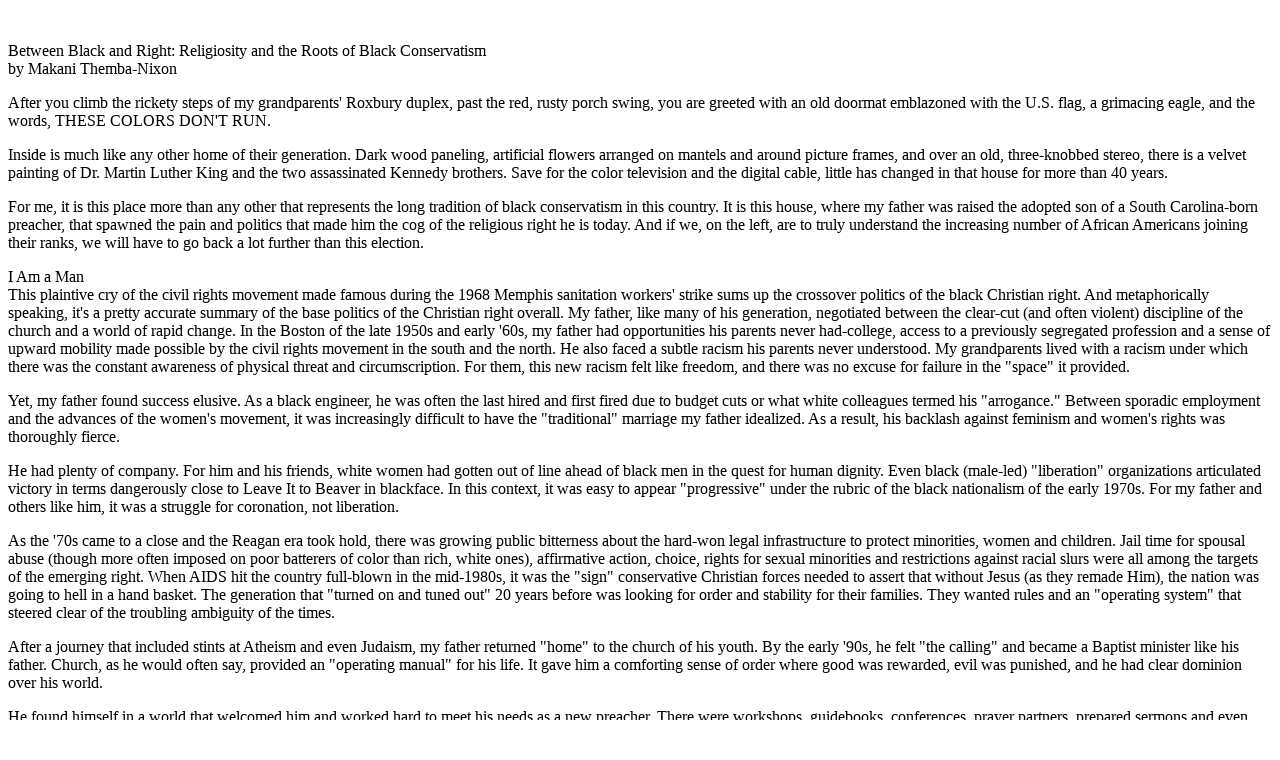

--- FILE ---
content_type: text/html; charset=UTF-8
request_url: http://www.laits.utexas.edu/africa/ads/1345.html
body_size: 5786
content:
<!DOCTYPE HTML PUBLIC "-//W3C//DTD HTML 4.01 Transitional//EN"
"http://www.w3.org/TR/html4/loose.dtd">
<html>
<head>
<title>No. 1345: Religiosity and the Roots of Black Conservatism</title>
<meta http-equiv="Content-Type" content="text/html; charset=iso-8859-1">
<style type="text/css">
<!--
.style1 {font-family: "Century Gothic"}
-->
</style>
</head>

<body>
<span class="style1"><br>
</span>
<p class="style1">Between Black and Right: Religiosity and the Roots of Black Conservatism<br>
  by Makani Themba-Nixon</p>
<p class="style1">After you climb the rickety steps of my grandparents' Roxbury duplex, past the red, rusty porch swing, you are greeted with an old doormat emblazoned with the U.S. flag, a grimacing eagle, and the words, THESE COLORS DON'T RUN.</p>
<p class="style1">Inside is much like any other home of their generation. Dark wood paneling, artificial flowers arranged on mantels and around picture frames, and over an old, three-knobbed stereo, there is a velvet painting of Dr. Martin Luther King and the two assassinated Kennedy brothers. Save for the color television and the digital cable, little has changed in that house for more than 40 years.</p>
<p class="style1">For me, it is this place more than any other that represents the long tradition of black conservatism in this country. It is this house, where my father was raised the adopted son of a South Carolina-born preacher, that spawned the pain and politics that made him the cog of the religious right he is today. And if we, on the left, are to truly understand the increasing number of African Americans joining their ranks, we will have to go back a lot further than this election.</p>
<p class="style1">I Am a Man<br>
  This plaintive cry of the civil rights movement made famous during the 1968 Memphis sanitation workers' strike sums up the crossover politics of the black Christian right. And metaphorically speaking, it's a pretty accurate summary of the base politics of the Christian right overall. My father, like many of his generation, negotiated between the clear-cut (and often violent) discipline of the church and a world of rapid change. In the Boston of the late 1950s and early '60s, my father had opportunities his parents never had-college, access to a previously segregated profession and a sense of upward mobility made possible by the civil rights movement in the south and the north. He also faced a subtle racism his parents never understood. My grandparents lived with a racism under which there was the constant awareness of physical threat and circumscription. For them, this new racism felt like freedom, and there was no excuse for failure in the &quot;space&quot; it provided.</p>
<p class="style1">Yet, my father found success elusive. As a black engineer, he was often the last hired and first fired due to budget cuts or what white colleagues termed his &quot;arrogance.&quot; Between sporadic employment and the advances of the women's movement, it was increasingly difficult to have the &quot;traditional&quot; marriage my father idealized. As a result, his backlash against feminism and women's rights was thoroughly fierce.</p>
<p class="style1">He had plenty of company. For him and his friends, white women had gotten out of line ahead of black men in the quest for human dignity. Even black (male-led) &quot;liberation&quot; organizations articulated victory in terms dangerously close to Leave It to Beaver in blackface. In this context, it was easy to appear &quot;progressive&quot; under the rubric of the black nationalism of the early 1970s. For my father and others like him, it was a struggle for coronation, not liberation.</p>
<p class="style1">As the '70s came to a close and the Reagan era took hold, there was growing public bitterness about the hard-won legal infrastructure to protect minorities, women and children. Jail time for spousal abuse (though more often imposed on poor batterers of color than rich, white ones), affirmative action, choice, rights for sexual minorities and restrictions against racial slurs were all among the targets of the emerging right. When AIDS hit the country full-blown in the mid-1980s, it was the &quot;sign&quot; conservative Christian forces needed to assert that without Jesus (as they remade Him), the nation was going to hell in a hand basket. The generation that &quot;turned on and tuned out&quot; 20 years before was looking for order and stability for their families. They wanted rules and an &quot;operating system&quot; that steered clear of the troubling ambiguity of the times.</p>
<p class="style1">After a journey that included stints at Atheism and even Judaism, my father returned &quot;home&quot; to the church of his youth. By the early '90s, he felt &quot;the calling&quot; and became a Baptist minister like his father. Church, as he would often say, provided an &quot;operating manual&quot; for his life. It gave him a comforting sense of order where good was rewarded, evil was punished, and he had clear dominion over his world.</p>
<p class="style1">He found himself in a world that welcomed him and worked hard to meet his needs as a new preacher. There were workshops, guidebooks, conferences, prayer partners, prepared sermons and even software all designed to make him a more effective minister, a more &quot;Christian&quot; father and husband and a smarter businessman. Thanks to his college education and a charismatic, though challenging, personality, my father rose through the ranks to perform workshops of his own. He was part of the new face of the &quot;non-racialized&quot; evangelism, as groups like the 700 Club, Moral Majority and the Promise Keepers (PK) worked to subtly shift perceptions in black communities that they were a &quot;whites only&quot; club. The goal: to get more African Americans in their base membership (but not too high up in leadership) without alienating their white (mostly Southern and Midwest) core.</p>
<p class="style1">Promise Keepers was my father's first real leadership role in one of these mega religi-machines. In fact, his stint as a regional officer in the Pacific Northwest gave me hope that he might get the support he needed to address his rage. After all, they made members sign a vow against physical abuse of their spouses. And it helped. My father was a serial batterer until his entry into PK.</p>
<p class="style1">He lasted a little more than a year before he left the organization, frustrated at his inability to rise above the local level. After PK, his views calcified even more under the constant tending of Christian radio. By the end of the '90s, he joined the millions of Christians who made Christian media their sole source of news and information.</p>
<p class="style1">Marriage as &quot;Line in the Sand&quot;<br>
  Both my grandparents had passed by the time the measure to expand marriage rights to same-sex couples came before the Massachusetts legislature. My father quickly became a regular fixture on radio and television as an enthusiastic opponent of the measure. Personally, I found it a bit surprising and even hypocritical that this had suddenly become his number-one issue. As a man working on his fifth wife, it seemed that his relationship with the institution of marriage was pretty shaky to say the least. Conversations with him on the issue found him well rehearsed and unable to deal with any hard questions. Fortunately for him, the press never asked him any.</p>
<p class="style1">It became clear that his embrace of the &quot;gay marriage&quot; issue was no accident. He was simply a cog in a larger strategy to mobilize the Christian Right against something, anything that would unite their base across race and class. To do that, they had to pick a restriction that would have no real impact on their membership (as far as they knew). So, down came the fact sheets, the talking points, the spokespersons and organizing trainings that set the groundwork for mobilizing the base around the first rule in electoral politics-it's far easier to mobilize people against something than for it. &quot;Gay marriage&quot; was an easy place to draw a line in the sand without addressing the real threats to the &quot;sanctity&quot; of marriage. After all, none of these guys was going to take on adultery, family abandonment or spousal abuse.</p>
<p class="style1">By the 2004 election, the Bush machine was able to supplant traditional economic issues and even an unpopular war with &quot;sexual politics&quot; in order to consolidate support among regular voters in the church. It was a watershed moment for black churches nationwide. Which way would they choose? The politics of their survival-like education, jobs, housing? Or the politics of &quot;sexual morality&quot;?</p>
<p class="style1">Most black churches went with the former and turned out a significant portion of the anti-Bush vote. In fact, although Bush got a slight rise in black support from 2000, fewer African Americans voted for Bush in 2004 than for Nixon or Ford decades earlier. While white churches had the added common ground with Bush of protecting white privilege, black churches found the racist impact of Bush policies too much. Yet, we cannot take the effort to defeat Bush as political unity down the line. Many of our folk still voted to support anti-gay initiatives and other traditional causes of the right. A good friend from Mississippi sums it up when telling the story of how their state Democratic Party platform convention went down last spring: &quot;It was exactly like the Republican convention,&quot; she says. &quot;Anti gay, pro guns...just a different set of candidates.&quot;</p>
<p class="style1">The truth of the matter is that an increasing number of people of color, confused by homosexuality, overwhelmed by corporate media and consumerism and prodded along by a tightly organized body of church intermediaries, are embracing a decidedly right-wing social agenda. Rev. Bernice King's anti-gay protest at the gravesite of her famous father (Dr. Martin Luther King) is only the most recent example.</p>
<p class="style1">In many ways, rightward activism like this is the logical progression for the millions still in search of their manhood, of order, of the sepia-toned family of their dreams. Certainly, history has taught us the lengths that people will go for order and the boundless will of the powerful to create scapegoats to exploit this fact.</p>
<p class="style1">So, is every person of color involved in the right-wing Christian movement a dupe or a pimp? Certainly not.</p>
<p class="style1">Somewhere in the political space between my grandparents' jingoistic doormat and their velvet portrait of '60s &quot;civil rights&quot; martyrs, I find a strange logic to it all. Black conservatism has been with us for centuries. It actually constitutes the mainstream of black religiosity and is nothing new. The question is to what degree will the black church subordinate its work on &quot;socio-economic moral issues&quot;-like jobs, equal education, access to care-to work on &quot;socio-sexual moral&quot; issues like marriage rights and teen sexuality?</p>
<p class="style1">More and more, we progressive organizers find ourselves at odds with church leadership on key issues. In Mississippi, groups battle with ministers in the fight to end corporal punishment in the schools, and activists fighting for reality-based sex education or even school-based clinics find black churches their most aggressive opposition. Of course, there's still common ground. However, it's clear we cannot take shared politics for granted.</p>
<p class="style1">Forging a shared agenda will require a sensitive, compassionate approach to the underlying reasons that people seek sanctuary with the religious right in the first place. Stepping out of this place of perceived safety, order and discipline requires tremendous trust and faith in humanity and faith in the possibility of our dreams. There's a lot of work to be done (and investments to make) for the left to create the kind of political infrastructure and social fabric that will sustain such an alternative movement. Efforts like Project SOUTH's Midnite School, Grassroots Policy Project's worldview initiative and Movement Strategy Center's Spirit in Movement are among those striving to bring this broader visioning to &quot;the movement.&quot;</p>
<p class="style1">In the meantime, I'll join many of you in going for the &quot;openings&quot; everywhere they avail themselves-in the supermarket, at City Hall, on the dance floor and even in tense interactions with family members. I'm not ready to concede any black folk to the right just yet. Not even my father.</p>
<p class="style1">Makani Themba-Nixon is executive director of The Praxis Project, a nonprofit media and policy advocacy organization based in Washington, D.C.</p>
<p class="style1">ColorLines, Spring 2005<br>
</p>
</body>
</html>
